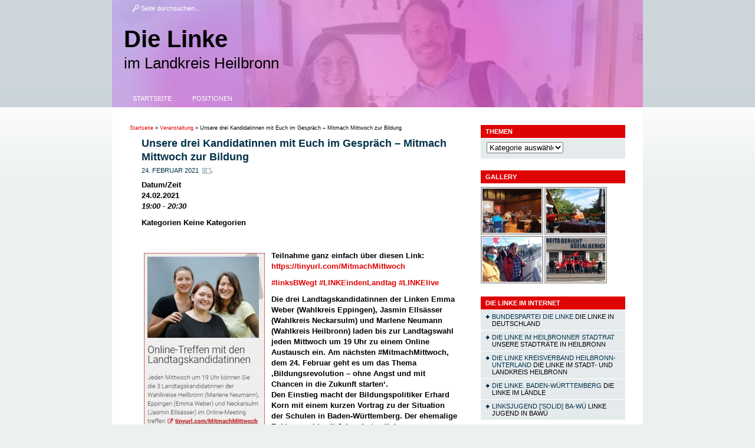

--- FILE ---
content_type: text/html; charset=UTF-8
request_url: https://kreistag.die-linke-heilbronn.de/events/unsere-drei-kandidatinnen-mit-euch-im-gespraech-mitmach-mittwoch-zu-bezahlbarem-mieten-bauen-und-wohnen/
body_size: 13000
content:
<!DOCTYPE html>
<html lang="de">
<head>
<meta charset="UTF-8" />

<link rel="shortcut icon" href="https://kreistag.die-linke-heilbronn.de/wp-content/themes/wp-dielinke-red-1-51/favicon.ico" />

<title>Unsere drei Kandidatinnen mit Euch im Gespräch &#8211; Mitmach Mittwoch zur Bildung &shy; Die Linke</title>


<link rel="profile" href="https://gmpg.org/xfn/11" />

<link rel="stylesheet" href="https://kreistag.die-linke-heilbronn.de/wp-content/themes/wp-dielinke-red-1-51/style.css" type="text/css" media="screen" />


<!--[if lte IE 6]>
<style type="text/css">@import url(https://kreistag.die-linke-heilbronn.de/wp-content/themes/wp-dielinke-red-1-51/ie.css);</style>
<![endif]--> 

<link rel="pingback" href="https://kreistag.die-linke-heilbronn.de/xmlrpc.php" />


<meta name='robots' content='max-image-preview:large' />
<link rel='dns-prefetch' href='//use.fontawesome.com' />
<link rel='dns-prefetch' href='//s.w.org' />
<link rel="alternate" type="application/rss+xml" title="Die Linke &raquo; Feed" href="https://kreistag.die-linke-heilbronn.de/feed/" />
<link rel="alternate" type="application/rss+xml" title="Die Linke &raquo; Kommentar-Feed" href="https://kreistag.die-linke-heilbronn.de/comments/feed/" />
<link rel="alternate" type="application/rss+xml" title="Die Linke &raquo; Unsere drei Kandidatinnen mit Euch im Gespräch &#8211; Mitmach Mittwoch zur Bildung-Kommentar-Feed" href="https://kreistag.die-linke-heilbronn.de/events/unsere-drei-kandidatinnen-mit-euch-im-gespraech-mitmach-mittwoch-zu-bezahlbarem-mieten-bauen-und-wohnen/feed/" />
		<script type="text/javascript">
			window._wpemojiSettings = {"baseUrl":"https:\/\/s.w.org\/images\/core\/emoji\/13.1.0\/72x72\/","ext":".png","svgUrl":"https:\/\/s.w.org\/images\/core\/emoji\/13.1.0\/svg\/","svgExt":".svg","source":{"concatemoji":"https:\/\/kreistag.die-linke-heilbronn.de\/wp-includes\/js\/wp-emoji-release.min.js?ver=5.8.12"}};
			!function(e,a,t){var n,r,o,i=a.createElement("canvas"),p=i.getContext&&i.getContext("2d");function s(e,t){var a=String.fromCharCode;p.clearRect(0,0,i.width,i.height),p.fillText(a.apply(this,e),0,0);e=i.toDataURL();return p.clearRect(0,0,i.width,i.height),p.fillText(a.apply(this,t),0,0),e===i.toDataURL()}function c(e){var t=a.createElement("script");t.src=e,t.defer=t.type="text/javascript",a.getElementsByTagName("head")[0].appendChild(t)}for(o=Array("flag","emoji"),t.supports={everything:!0,everythingExceptFlag:!0},r=0;r<o.length;r++)t.supports[o[r]]=function(e){if(!p||!p.fillText)return!1;switch(p.textBaseline="top",p.font="600 32px Arial",e){case"flag":return s([127987,65039,8205,9895,65039],[127987,65039,8203,9895,65039])?!1:!s([55356,56826,55356,56819],[55356,56826,8203,55356,56819])&&!s([55356,57332,56128,56423,56128,56418,56128,56421,56128,56430,56128,56423,56128,56447],[55356,57332,8203,56128,56423,8203,56128,56418,8203,56128,56421,8203,56128,56430,8203,56128,56423,8203,56128,56447]);case"emoji":return!s([10084,65039,8205,55357,56613],[10084,65039,8203,55357,56613])}return!1}(o[r]),t.supports.everything=t.supports.everything&&t.supports[o[r]],"flag"!==o[r]&&(t.supports.everythingExceptFlag=t.supports.everythingExceptFlag&&t.supports[o[r]]);t.supports.everythingExceptFlag=t.supports.everythingExceptFlag&&!t.supports.flag,t.DOMReady=!1,t.readyCallback=function(){t.DOMReady=!0},t.supports.everything||(n=function(){t.readyCallback()},a.addEventListener?(a.addEventListener("DOMContentLoaded",n,!1),e.addEventListener("load",n,!1)):(e.attachEvent("onload",n),a.attachEvent("onreadystatechange",function(){"complete"===a.readyState&&t.readyCallback()})),(n=t.source||{}).concatemoji?c(n.concatemoji):n.wpemoji&&n.twemoji&&(c(n.twemoji),c(n.wpemoji)))}(window,document,window._wpemojiSettings);
		</script>
		<style type="text/css">
img.wp-smiley,
img.emoji {
	display: inline !important;
	border: none !important;
	box-shadow: none !important;
	height: 1em !important;
	width: 1em !important;
	margin: 0 .07em !important;
	vertical-align: -0.1em !important;
	background: none !important;
	padding: 0 !important;
}
</style>
	<link rel='stylesheet' id='wp-block-library-css'  href='https://kreistag.die-linke-heilbronn.de/wp-includes/css/dist/block-library/style.min.css?ver=5.8.12' type='text/css' media='all' />
<link rel='stylesheet' id='contact-form-7-css'  href='https://kreistag.die-linke-heilbronn.de/wp-content/plugins/contact-form-7/includes/css/styles.css?ver=5.5.6' type='text/css' media='all' />
<link rel='stylesheet' id='events-manager-css'  href='https://kreistag.die-linke-heilbronn.de/wp-content/plugins/events-manager/includes/css/events_manager.css?ver=5.99912' type='text/css' media='all' />
<link rel='stylesheet' id='1720ee019-css'  href='https://kreistag.die-linke-heilbronn.de/files/essential-addons-elementor/734e5f942.min.css?ver=1769035579' type='text/css' media='all' />
<link rel='stylesheet' id='ngg_trigger_buttons-css'  href='https://kreistag.die-linke-heilbronn.de/wp-content/plugins/nextgen-gallery/products/photocrati_nextgen/modules/nextgen_gallery_display/static/trigger_buttons.css?ver=3.26' type='text/css' media='all' />
<link rel='stylesheet' id='shutter-0-css'  href='https://kreistag.die-linke-heilbronn.de/wp-content/plugins/nextgen-gallery/products/photocrati_nextgen/modules/lightbox/static/shutter/shutter.css?ver=3.26' type='text/css' media='all' />
<link rel='stylesheet' id='fontawesome_v4_shim_style-css'  href='https://use.fontawesome.com/releases/v5.3.1/css/v4-shims.css?ver=5.8.12' type='text/css' media='all' />
<link rel='stylesheet' id='fontawesome-css'  href='https://use.fontawesome.com/releases/v5.3.1/css/all.css?ver=5.8.12' type='text/css' media='all' />
<link rel='stylesheet' id='nextgen_basic_thumbnails_style-css'  href='https://kreistag.die-linke-heilbronn.de/wp-content/plugins/nextgen-gallery/products/photocrati_nextgen/modules/nextgen_basic_gallery/static/thumbnails/nextgen_basic_thumbnails.css?ver=3.26' type='text/css' media='all' />
<link rel='stylesheet' id='nextgen_pagination_style-css'  href='https://kreistag.die-linke-heilbronn.de/wp-content/plugins/nextgen-gallery/products/photocrati_nextgen/modules/nextgen_pagination/static/style.css?ver=3.26' type='text/css' media='all' />
<link rel='stylesheet' id='nextgen_widgets_style-css'  href='https://kreistag.die-linke-heilbronn.de/wp-content/plugins/nextgen-gallery/products/photocrati_nextgen/modules/widget/static/widgets.css?ver=3.26' type='text/css' media='all' />
<script type='text/javascript' src='https://kreistag.die-linke-heilbronn.de/wp-includes/js/dist/vendor/regenerator-runtime.min.js?ver=0.13.7' id='regenerator-runtime-js'></script>
<script type='text/javascript' src='https://kreistag.die-linke-heilbronn.de/wp-includes/js/dist/vendor/wp-polyfill.min.js?ver=3.15.0' id='wp-polyfill-js'></script>
<script type='text/javascript' src='https://kreistag.die-linke-heilbronn.de/wp-includes/js/jquery/jquery.min.js?ver=3.6.0' id='jquery-core-js'></script>
<script type='text/javascript' src='https://kreistag.die-linke-heilbronn.de/wp-includes/js/jquery/jquery-migrate.min.js?ver=3.3.2' id='jquery-migrate-js'></script>
<script type='text/javascript' src='https://kreistag.die-linke-heilbronn.de/wp-includes/js/jquery/ui/core.min.js?ver=1.12.1' id='jquery-ui-core-js'></script>
<script type='text/javascript' src='https://kreistag.die-linke-heilbronn.de/wp-includes/js/jquery/ui/mouse.min.js?ver=1.12.1' id='jquery-ui-mouse-js'></script>
<script type='text/javascript' src='https://kreistag.die-linke-heilbronn.de/wp-includes/js/jquery/ui/sortable.min.js?ver=1.12.1' id='jquery-ui-sortable-js'></script>
<script type='text/javascript' src='https://kreistag.die-linke-heilbronn.de/wp-includes/js/jquery/ui/datepicker.min.js?ver=1.12.1' id='jquery-ui-datepicker-js'></script>
<script type='text/javascript' id='jquery-ui-datepicker-js-after'>
jQuery(document).ready(function(jQuery){jQuery.datepicker.setDefaults({"closeText":"Schlie\u00dfen","currentText":"Heute","monthNames":["Januar","Februar","M\u00e4rz","April","Mai","Juni","Juli","August","September","Oktober","November","Dezember"],"monthNamesShort":["Jan.","Feb.","M\u00e4rz","Apr.","Mai","Juni","Juli","Aug.","Sep.","Okt.","Nov.","Dez."],"nextText":"Weiter","prevText":"Zur\u00fcck","dayNames":["Sonntag","Montag","Dienstag","Mittwoch","Donnerstag","Freitag","Samstag"],"dayNamesShort":["So.","Mo.","Di.","Mi.","Do.","Fr.","Sa."],"dayNamesMin":["S","M","D","M","D","F","S"],"dateFormat":"d. MM yy","firstDay":1,"isRTL":false});});
</script>
<script type='text/javascript' src='https://kreistag.die-linke-heilbronn.de/wp-includes/js/jquery/ui/menu.min.js?ver=1.12.1' id='jquery-ui-menu-js'></script>
<script type='text/javascript' src='https://kreistag.die-linke-heilbronn.de/wp-includes/js/dist/dom-ready.min.js?ver=71883072590656bf22c74c7b887df3dd' id='wp-dom-ready-js'></script>
<script type='text/javascript' src='https://kreistag.die-linke-heilbronn.de/wp-includes/js/dist/hooks.min.js?ver=a7edae857aab69d69fa10d5aef23a5de' id='wp-hooks-js'></script>
<script type='text/javascript' src='https://kreistag.die-linke-heilbronn.de/wp-includes/js/dist/i18n.min.js?ver=5f1269854226b4dd90450db411a12b79' id='wp-i18n-js'></script>
<script type='text/javascript' id='wp-i18n-js-after'>
wp.i18n.setLocaleData( { 'text direction\u0004ltr': [ 'ltr' ] } );
</script>
<script type='text/javascript' id='wp-a11y-js-translations'>
( function( domain, translations ) {
	var localeData = translations.locale_data[ domain ] || translations.locale_data.messages;
	localeData[""].domain = domain;
	wp.i18n.setLocaleData( localeData, domain );
} )( "default", {"translation-revision-date":"2026-01-20 17:39:02+0000","generator":"GlotPress\/4.0.3","domain":"messages","locale_data":{"messages":{"":{"domain":"messages","plural-forms":"nplurals=2; plural=n != 1;","lang":"de"},"Notifications":["Benachrichtigungen"]}},"comment":{"reference":"wp-includes\/js\/dist\/a11y.js"}} );
</script>
<script type='text/javascript' src='https://kreistag.die-linke-heilbronn.de/wp-includes/js/dist/a11y.min.js?ver=0ac8327cc1c40dcfdf29716affd7ac63' id='wp-a11y-js'></script>
<script type='text/javascript' id='jquery-ui-autocomplete-js-extra'>
/* <![CDATA[ */
var uiAutocompleteL10n = {"noResults":"Es wurden keine Ergebnisse gefunden.","oneResult":"1 Ergebnis gefunden. Benutze die Pfeiltasten zum Navigieren.","manyResults":"%d Ergebnisse gefunden. Benutze die Pfeiltasten zum Navigieren.","itemSelected":"Der Eintrag wurde ausgew\u00e4hlt."};
/* ]]> */
</script>
<script type='text/javascript' src='https://kreistag.die-linke-heilbronn.de/wp-includes/js/jquery/ui/autocomplete.min.js?ver=1.12.1' id='jquery-ui-autocomplete-js'></script>
<script type='text/javascript' src='https://kreistag.die-linke-heilbronn.de/wp-includes/js/jquery/ui/resizable.min.js?ver=1.12.1' id='jquery-ui-resizable-js'></script>
<script type='text/javascript' src='https://kreistag.die-linke-heilbronn.de/wp-includes/js/jquery/ui/draggable.min.js?ver=1.12.1' id='jquery-ui-draggable-js'></script>
<script type='text/javascript' src='https://kreistag.die-linke-heilbronn.de/wp-includes/js/jquery/ui/controlgroup.min.js?ver=1.12.1' id='jquery-ui-controlgroup-js'></script>
<script type='text/javascript' src='https://kreistag.die-linke-heilbronn.de/wp-includes/js/jquery/ui/checkboxradio.min.js?ver=1.12.1' id='jquery-ui-checkboxradio-js'></script>
<script type='text/javascript' src='https://kreistag.die-linke-heilbronn.de/wp-includes/js/jquery/ui/button.min.js?ver=1.12.1' id='jquery-ui-button-js'></script>
<script type='text/javascript' src='https://kreistag.die-linke-heilbronn.de/wp-includes/js/jquery/ui/dialog.min.js?ver=1.12.1' id='jquery-ui-dialog-js'></script>
<script type='text/javascript' id='events-manager-js-extra'>
/* <![CDATA[ */
var EM = {"ajaxurl":"https:\/\/kreistag.die-linke-heilbronn.de\/wp-admin\/admin-ajax.php","locationajaxurl":"https:\/\/kreistag.die-linke-heilbronn.de\/wp-admin\/admin-ajax.php?action=locations_search","firstDay":"1","locale":"de","dateFormat":"dd.mm.yy","ui_css":"https:\/\/kreistag.die-linke-heilbronn.de\/wp-content\/plugins\/events-manager\/includes\/css\/jquery-ui.min.css","show24hours":"1","is_ssl":"1","txt_search":"Suche","txt_searching":"Suche...","txt_loading":"Wird geladen..."};
/* ]]> */
</script>
<script type='text/javascript' src='https://kreistag.die-linke-heilbronn.de/wp-content/plugins/events-manager/includes/js/events-manager.js?ver=5.99912' id='events-manager-js'></script>
<script type='text/javascript' id='photocrati_ajax-js-extra'>
/* <![CDATA[ */
var photocrati_ajax = {"url":"https:\/\/kreistag.die-linke-heilbronn.de\/index.php?photocrati_ajax=1","wp_home_url":"https:\/\/kreistag.die-linke-heilbronn.de","wp_site_url":"https:\/\/kreistag.die-linke-heilbronn.de","wp_root_url":"https:\/\/kreistag.die-linke-heilbronn.de","wp_plugins_url":"https:\/\/kreistag.die-linke-heilbronn.de\/wp-content\/plugins","wp_content_url":"https:\/\/kreistag.die-linke-heilbronn.de\/wp-content","wp_includes_url":"https:\/\/kreistag.die-linke-heilbronn.de\/wp-includes\/","ngg_param_slug":"nggallery"};
/* ]]> */
</script>
<script type='text/javascript' src='https://kreistag.die-linke-heilbronn.de/wp-content/plugins/nextgen-gallery/products/photocrati_nextgen/modules/ajax/static/ajax.min.js?ver=3.26' id='photocrati_ajax-js'></script>
<script type='text/javascript' src='https://kreistag.die-linke-heilbronn.de/wp-content/plugins/nextgen-gallery/products/photocrati_nextgen/modules/nextgen_basic_gallery/static/thumbnails/nextgen_basic_thumbnails.js?ver=3.26' id='photocrati-nextgen_basic_thumbnails-js'></script>
<script type='text/javascript' src='https://use.fontawesome.com/releases/v5.3.1/js/v4-shims.js?ver=5.3.1' id='fontawesome_v4_shim-js'></script>
<script type='text/javascript' defer integrity="sha384-kW+oWsYx3YpxvjtZjFXqazFpA7UP/MbiY4jvs+RWZo2+N94PFZ36T6TFkc9O3qoB" crossorigin="anonymous" data-auto-replace-svg="false" data-keep-original-source="false" data-search-pseudo-elements src='https://use.fontawesome.com/releases/v5.3.1/js/all.js?ver=5.3.1' id='fontawesome-js'></script>
<link rel="https://api.w.org/" href="https://kreistag.die-linke-heilbronn.de/wp-json/" /><link rel="EditURI" type="application/rsd+xml" title="RSD" href="https://kreistag.die-linke-heilbronn.de/xmlrpc.php?rsd" />
<link rel="wlwmanifest" type="application/wlwmanifest+xml" href="https://kreistag.die-linke-heilbronn.de/wp-includes/wlwmanifest.xml" /> 
<meta name="generator" content="WordPress 5.8.12" />
<link rel="canonical" href="https://kreistag.die-linke-heilbronn.de/events/unsere-drei-kandidatinnen-mit-euch-im-gespraech-mitmach-mittwoch-zu-bezahlbarem-mieten-bauen-und-wohnen/" />
<link rel='shortlink' href='https://kreistag.die-linke-heilbronn.de/?p=8573' />
<link rel="alternate" type="application/json+oembed" href="https://kreistag.die-linke-heilbronn.de/wp-json/oembed/1.0/embed?url=https%3A%2F%2Fkreistag.die-linke-heilbronn.de%2Fevents%2Funsere-drei-kandidatinnen-mit-euch-im-gespraech-mitmach-mittwoch-zu-bezahlbarem-mieten-bauen-und-wohnen%2F" />
<link rel="alternate" type="text/xml+oembed" href="https://kreistag.die-linke-heilbronn.de/wp-json/oembed/1.0/embed?url=https%3A%2F%2Fkreistag.die-linke-heilbronn.de%2Fevents%2Funsere-drei-kandidatinnen-mit-euch-im-gespraech-mitmach-mittwoch-zu-bezahlbarem-mieten-bauen-und-wohnen%2F&#038;format=xml" />
<script src='https://linke-bw.de/?dm=c259ba3e40a97bda0fa35d9139fa5255&amp;action=load&amp;blogid=4&amp;siteid=1&amp;t=1784592394&amp;back=https%3A%2F%2Fkreistag.die-linke-heilbronn.de%2Fevents%2Funsere-drei-kandidatinnen-mit-euch-im-gespraech-mitmach-mittwoch-zu-bezahlbarem-mieten-bauen-und-wohnen%2F' type='text/javascript'></script><script type="text/javascript" src="https://kreistag.die-linke-heilbronn.de/wp-content/plugins/si-captcha-for-wordpress/captcha/si_captcha.js?ver=1769035579"></script>
<!-- begin SI CAPTCHA Anti-Spam - login/register form style -->
<style type="text/css">
.si_captcha_small { width:175px; height:45px; padding-top:10px; padding-bottom:10px; }
.si_captcha_large { width:250px; height:60px; padding-top:10px; padding-bottom:10px; }
img#si_image_com { border-style:none; margin:0; padding-right:5px; float:left; }
img#si_image_reg { border-style:none; margin:0; padding-right:5px; float:left; }
img#si_image_log { border-style:none; margin:0; padding-right:5px; float:left; }
img#si_image_side_login { border-style:none; margin:0; padding-right:5px; float:left; }
img#si_image_checkout { border-style:none; margin:0; padding-right:5px; float:left; }
img#si_image_jetpack { border-style:none; margin:0; padding-right:5px; float:left; }
img#si_image_bbpress_topic { border-style:none; margin:0; padding-right:5px; float:left; }
.si_captcha_refresh { border-style:none; margin:0; vertical-align:bottom; }
div#si_captcha_input { display:block; padding-top:15px; padding-bottom:5px; }
label#si_captcha_code_label { margin:0; }
input#si_captcha_code_input { width:65px; }
p#si_captcha_code_p { clear: left; padding-top:10px; }
.si-captcha-jetpack-error { color:#DC3232; }
</style>
<!-- end SI CAPTCHA Anti-Spam - login/register form style -->
<link rel="icon" href="https://kreistag.die-linke-heilbronn.de/files/2021/02/cropped-favicon-32x32.png" sizes="32x32" />
<link rel="icon" href="https://kreistag.die-linke-heilbronn.de/files/2021/02/cropped-favicon-192x192.png" sizes="192x192" />
<link rel="apple-touch-icon" href="https://kreistag.die-linke-heilbronn.de/files/2021/02/cropped-favicon-180x180.png" />
<meta name="msapplication-TileImage" content="https://kreistag.die-linke-heilbronn.de/files/2021/02/cropped-favicon-270x270.png" />
</head>

<body data-rsssl=1>
<div id="page">

<div id="header" style="background: #df0404 url(https://kreistag.die-linke-heilbronn.de/files/2024/09/cropped-Header2.jpg) top left no-repeat;">
    <div class="searchformHeader">
		
<form method="get" id="searchform" action="https://kreistag.die-linke-heilbronn.de/">
	<div>
		<input type="text" value="Seite durchsuchen..." name="s" id="s" onblur="this.value='Seite durchsuchen...'" onfocus="this.value='';this.onclick=null;" />
		<input type="submit" id="searchsubmit" value="Suchen" />
	</div>
</form>
    </div>
    
    <div id="headerimg">
		        	<h1 style="font-size: 40px;"><a style="color: #000000;" href="https://kreistag.die-linke-heilbronn.de/">Die Linke</a></h1>
			<div class="description" style="color: #000000; font-size: 26px;">im Landkreis Heilbronn</div>
        	</div>
	
    <div class="page-nav">
		<ul id="menu-hauptmenue" class="menu"><li id="menu-item-1647" class="menu-item menu-item-type-custom menu-item-object-custom menu-item-home menu-item-1647"><a href="https://kreistag.die-linke-heilbronn.de/">Startseite</a></li>
<li id="menu-item-1642" class="menu-item menu-item-type-post_type menu-item-object-page menu-item-1642"><a href="https://kreistag.die-linke-heilbronn.de/positionen/">Positionen</a></li>
</ul>	</div>
</div>
<div id="content" class="widecolumn">
	
    <div id="breadcrumb">
		<a href="https://kreistag.die-linke-heilbronn.de">Startseite</a> &raquo; <a href="https://kreistag.die-linke-heilbronn.de/events/">Veranstaltung</a> &raquo; <span class="current">Unsere drei Kandidatinnen mit Euch im Gespräch &#8211; Mitmach Mittwoch zur Bildung</span>    	<span>&nbsp;</span>
	</div>

		
    <div class="post-8573 event type-event status-publish hentry" id="post-8573">
        
        <h2>Unsere drei Kandidatinnen mit Euch im Gespräch &#8211; Mitmach Mittwoch zur Bildung</h2>
		<div class="date">
		
			24. Februar 2021&nbsp;
    		<span class="category">
				    		</span>
			<!-- <br /><small>Geschrieben von Johannes Müllerschön</small> --> 
		        </div>
        
		<div class="entry">
  			<div style="float:right; margin:0px 0px 15px 15px;"></div>
<p>
	<strong>Datum/Zeit</strong><br/>
	24.02.2021<br /><i>19:00 - 20:30</i>
</p>

<p>
	<strong>Kategorien</strong>
	Keine  Kategorien
</p>
<br style="clear:both" />
<p><span class="d2edcug0 hpfvmrgz qv66sw1b c1et5uql rrkovp55 a8c37x1j keod5gw0 nxhoafnm aigsh9s9 d3f4x2em fe6kdd0r mau55g9w c8b282yb iv3no6db jq4qci2q a3bd9o3v knj5qynh oo9gr5id" dir="auto"><a href="https://kreistag.die-linke-heilbronn.de/files/2021/01/MMalledrei.jpg"><img loading="lazy" class="alignleft size-medium wp-image-8565" src="https://kreistag.die-linke-heilbronn.de/files/2021/01/MMalledrei-205x300.jpg" alt="" width="205" height="300" srcset="https://kreistag.die-linke-heilbronn.de/files/2021/01/MMalledrei-205x300.jpg 205w, https://kreistag.die-linke-heilbronn.de/files/2021/01/MMalledrei.jpg 346w" sizes="(max-width: 205px) 100vw, 205px" /></a></span></p>
<p>Teilnahme ganz einfach über diesen Link: <a class="oajrlxb2 g5ia77u1 qu0x051f esr5mh6w e9989ue4 r7d6kgcz rq0escxv nhd2j8a9 nc684nl6 p7hjln8o kvgmc6g5 cxmmr5t8 oygrvhab hcukyx3x jb3vyjys rz4wbd8a qt6c0cv9 a8nywdso i1ao9s8h esuyzwwr f1sip0of lzcic4wl py34i1dx gpro0wi8" role="link" href="https://l.facebook.com/l.php?u=https%3A%2F%2Ftinyurl.com%2FMitmachMittwoch%3Ffbclid%3DIwAR3Thlo1xgRX8r-NSAYsBUDyyxR24FOibszs6M4_l1OYhTVH-je3uVD8ijY&amp;h=AT3MAKXp44Bn_Z4q9ZrPMAavT3cJO41Xy8-sCKa7pc-ojU4ltP8LRv_2fTF9re2p8g8n5831zQ3s5jblXVeJ_69deqVDPgvKT6fgWkKe6F9YadkETUWfku-AE27DZGBk6u11pSnzYD62XEtB02Wl&amp;__tn__=-UK*F&amp;c[0]=AT2lzCSD14kr9OqV9tt7zD9EpRQLsa3uqtH_YU-LAw79yxXif3R947778mqq60_-16IDlgBtrY-_nLzdfwA9Ai4dghv7t8R_jdHEU5D12RXaiB4HCsqn0tsMV_XHW49CC5D97FG2kY9IT1QpqUmEa2KSnP3WiDQVHRJj9EMj2Khl4FMmZR9MXcgvovv9ZL8Gxoh5gb4" target="_blank" rel="nofollow noopener noreferrer">https://tinyurl.com/MitmachMittwoch</a></p>
<p><a class="oajrlxb2 g5ia77u1 qu0x051f esr5mh6w e9989ue4 r7d6kgcz rq0escxv nhd2j8a9 nc684nl6 p7hjln8o kvgmc6g5 cxmmr5t8 oygrvhab hcukyx3x jb3vyjys rz4wbd8a qt6c0cv9 a8nywdso i1ao9s8h esuyzwwr f1sip0of lzcic4wl oo9gr5id gpro0wi8 lrazzd5p" role="link" href="https://www.facebook.com/hashtag/linksbwegt?__eep__=6&amp;__cft__[0]=AZUpIAAQAxE7-og8VKjk1MJKg0pTEnwF8Y-n9Rb1dLaTdx9Q_6j0zuNRqpuqh4wmzPLNlhnTeqYIKBrCPHTNENLGbVa2KD74u6GDgPhH1i3qipkMhzuzadyrHRXRv31fMFs99s-rND_ss_qDn3FG1oQ3QitO7EfLwbA5umdfNrVF2Q&amp;__tn__=*NK*F">#linksBWegt</a> <a class="oajrlxb2 g5ia77u1 qu0x051f esr5mh6w e9989ue4 r7d6kgcz rq0escxv nhd2j8a9 nc684nl6 p7hjln8o kvgmc6g5 cxmmr5t8 oygrvhab hcukyx3x jb3vyjys rz4wbd8a qt6c0cv9 a8nywdso i1ao9s8h esuyzwwr f1sip0of lzcic4wl oo9gr5id gpro0wi8 lrazzd5p" role="link" href="https://www.facebook.com/hashtag/linkeindenlandtag?__eep__=6&amp;__cft__[0]=AZUpIAAQAxE7-og8VKjk1MJKg0pTEnwF8Y-n9Rb1dLaTdx9Q_6j0zuNRqpuqh4wmzPLNlhnTeqYIKBrCPHTNENLGbVa2KD74u6GDgPhH1i3qipkMhzuzadyrHRXRv31fMFs99s-rND_ss_qDn3FG1oQ3QitO7EfLwbA5umdfNrVF2Q&amp;__tn__=*NK*F">#LINKEindenLandtag</a> <a class="oajrlxb2 g5ia77u1 qu0x051f esr5mh6w e9989ue4 r7d6kgcz rq0escxv nhd2j8a9 nc684nl6 p7hjln8o kvgmc6g5 cxmmr5t8 oygrvhab hcukyx3x jb3vyjys rz4wbd8a qt6c0cv9 a8nywdso i1ao9s8h esuyzwwr f1sip0of lzcic4wl oo9gr5id gpro0wi8 lrazzd5p" role="link" href="https://www.facebook.com/hashtag/linkelive?__eep__=6&amp;__cft__[0]=AZUpIAAQAxE7-og8VKjk1MJKg0pTEnwF8Y-n9Rb1dLaTdx9Q_6j0zuNRqpuqh4wmzPLNlhnTeqYIKBrCPHTNENLGbVa2KD74u6GDgPhH1i3qipkMhzuzadyrHRXRv31fMFs99s-rND_ss_qDn3FG1oQ3QitO7EfLwbA5umdfNrVF2Q&amp;__tn__=*NK*F">#LINKElive</a></p>
<div class="" dir="auto">
<div id="jsc_c_by" class="ecm0bbzt hv4rvrfc ihqw7lf3 dati1w0a" data-ad-comet-preview="message" data-ad-preview="message">
<div class="j83agx80 cbu4d94t ew0dbk1b irj2b8pg">
<div class="qzhwtbm6 knvmm38d">
<div class="kvgmc6g5 cxmmr5t8 oygrvhab hcukyx3x c1et5uql ii04i59q">
<div dir="auto">Die drei Landtagskandidatinnen der Linken Emma Weber (Wahlkreis Eppingen), Jasmin Ellsässer (Wahlkreis Neckarsulm) und Marlene Neumann (Wahlkreis Heilbronn) laden bis zur Landtagswahl jeden Mittwoch um 19 Uhr zu einem Online Austausch ein. Am nächsten #MitmachMittwoch, dem 24. Februar geht es um das Thema ‚Bildungsrevolution – ohne Angst und mit Chancen in die Zukunft starten‘.</div>
</div>
<div class="o9v6fnle cxmmr5t8 oygrvhab hcukyx3x c1et5uql ii04i59q">
<div dir="auto">Den Einstieg macht der Bildungspolitiker Erhard Korn mit einem kurzen Vortrag zu der Situation der Schulen in Baden-Württemberg. Der ehemalige Rektor macht seit Jahrzehnten linke Bildungspolitik in der Gewerkschaft, in der Partei die Linke und als Vorsitzender der Rosa-Luxemburg-Stiftung in Baden-Württemberg. Danach geht es um einen Austausch mit den Teilnehmenden, deren Erfahrungen und die Wege zu einer Bildungspolitik mit Chancen für alle Kinder.</div>
</div>
<div class="o9v6fnle cxmmr5t8 oygrvhab hcukyx3x c1et5uql ii04i59q">
<div dir="auto">Alle Interessierten sind herzlich zum Austausch eingeladen. Die Teilnahme ist ganz einfach über diesen Link möglich: <a class="oajrlxb2 g5ia77u1 qu0x051f esr5mh6w e9989ue4 r7d6kgcz rq0escxv nhd2j8a9 nc684nl6 p7hjln8o kvgmc6g5 cxmmr5t8 oygrvhab hcukyx3x jb3vyjys rz4wbd8a qt6c0cv9 a8nywdso i1ao9s8h esuyzwwr f1sip0of lzcic4wl py34i1dx gpro0wi8" role="link" href="https://l.facebook.com/l.php?u=https%3A%2F%2Ftinyurl.com%2FMitmachMittwoch%3Ffbclid%3DIwAR0Tu5QQG4f7XTanW_A0mbGoIGUkS-Wkle1-NDZsBTVfOfHwO8660_BxvRY&amp;h=AT0K7b565GP-3sCLx11bSvHgqM1vKD4Lm8P8J5yIAJEm5kzdBDAd_U-KO7bLVxgsSRN0HSgXsdeSu-cq0TuG3NWNv_SYnc87uIZB0yZLTvlfYNrE-AcQVHzqi8L9JC51ydqAdAV1BFZxGc7RC88v&amp;__tn__=-UK-R&amp;c[0]=AT0TjVXINaQd9rIRDRzTTKWnpewwkRxw4ENE9iu_X0aG2YthncXfq7g1k3dXYCl3MR97hUcB9QoSeJWUE0ckKeRRLZbtrm2jWsOtK9ZOeDWi8pLeVTxcaZLInxwOU9frJ46r2q5gHyAGwObv7DSvfhhq3QY1BubrFAnulC7G4i0BVN0" target="_blank" rel="nofollow noopener noreferrer">tinyurl.com/MitmachMittwoch</a></div>
</div>
<div class="o9v6fnle cxmmr5t8 oygrvhab hcukyx3x c1et5uql ii04i59q">
<div dir="auto"><a class="oajrlxb2 g5ia77u1 qu0x051f esr5mh6w e9989ue4 r7d6kgcz rq0escxv nhd2j8a9 nc684nl6 p7hjln8o kvgmc6g5 cxmmr5t8 oygrvhab hcukyx3x jb3vyjys rz4wbd8a qt6c0cv9 a8nywdso i1ao9s8h esuyzwwr f1sip0of lzcic4wl q66pz984 gpro0wi8 b1v8xokw" role="link" href="https://www.facebook.com/hashtag/bildungsgerechtigkeit?__eep__=6&amp;__cft__[0]=AZUguiqJkw1ugvjWdebysS4DjHPPJ1-FueACLsDGtrIRIZpAwKgU5I-KscwHT7LAmpAzb6wWjSwxJpJHJT6mIHAuoHl1n96qIwvOBwdEl9gKdom0svUQmMRznUGOo7iHMY2Yp5bfm2bOb-v5FfXrrr8A&amp;__tn__=*NK-R">#Bildungsgerechtigkeit</a> <a class="oajrlxb2 g5ia77u1 qu0x051f esr5mh6w e9989ue4 r7d6kgcz rq0escxv nhd2j8a9 nc684nl6 p7hjln8o kvgmc6g5 cxmmr5t8 oygrvhab hcukyx3x jb3vyjys rz4wbd8a qt6c0cv9 a8nywdso i1ao9s8h esuyzwwr f1sip0of lzcic4wl q66pz984 gpro0wi8 b1v8xokw" role="link" href="https://www.facebook.com/hashtag/linkeindenlantag?__eep__=6&amp;__cft__[0]=AZUguiqJkw1ugvjWdebysS4DjHPPJ1-FueACLsDGtrIRIZpAwKgU5I-KscwHT7LAmpAzb6wWjSwxJpJHJT6mIHAuoHl1n96qIwvOBwdEl9gKdom0svUQmMRznUGOo7iHMY2Yp5bfm2bOb-v5FfXrrr8A&amp;__tn__=*NK-R">#linkeindenlantag</a> <a class="oajrlxb2 g5ia77u1 qu0x051f esr5mh6w e9989ue4 r7d6kgcz rq0escxv nhd2j8a9 nc684nl6 p7hjln8o kvgmc6g5 cxmmr5t8 oygrvhab hcukyx3x jb3vyjys rz4wbd8a qt6c0cv9 a8nywdso i1ao9s8h esuyzwwr f1sip0of lzcic4wl q66pz984 gpro0wi8 b1v8xokw" role="link" href="https://www.facebook.com/hashtag/mitmachmittwoch?__eep__=6&amp;__cft__[0]=AZUguiqJkw1ugvjWdebysS4DjHPPJ1-FueACLsDGtrIRIZpAwKgU5I-KscwHT7LAmpAzb6wWjSwxJpJHJT6mIHAuoHl1n96qIwvOBwdEl9gKdom0svUQmMRznUGOo7iHMY2Yp5bfm2bOb-v5FfXrrr8A&amp;__tn__=*NK-R">#mitmachmittwoch</a> <a class="oajrlxb2 g5ia77u1 qu0x051f esr5mh6w e9989ue4 r7d6kgcz rq0escxv nhd2j8a9 nc684nl6 p7hjln8o kvgmc6g5 cxmmr5t8 oygrvhab hcukyx3x jb3vyjys rz4wbd8a qt6c0cv9 a8nywdso i1ao9s8h esuyzwwr f1sip0of lzcic4wl q66pz984 gpro0wi8 b1v8xokw" role="link" href="https://www.facebook.com/hashtag/linksbwegt?__eep__=6&amp;__cft__[0]=AZUguiqJkw1ugvjWdebysS4DjHPPJ1-FueACLsDGtrIRIZpAwKgU5I-KscwHT7LAmpAzb6wWjSwxJpJHJT6mIHAuoHl1n96qIwvOBwdEl9gKdom0svUQmMRznUGOo7iHMY2Yp5bfm2bOb-v5FfXrrr8A&amp;__tn__=*NK-R">#linksBWegt</a> <a class="oajrlxb2 g5ia77u1 qu0x051f esr5mh6w e9989ue4 r7d6kgcz rq0escxv nhd2j8a9 nc684nl6 p7hjln8o kvgmc6g5 cxmmr5t8 oygrvhab hcukyx3x jb3vyjys rz4wbd8a qt6c0cv9 a8nywdso i1ao9s8h esuyzwwr f1sip0of lzcic4wl q66pz984 gpro0wi8 b1v8xokw" role="link" href="https://www.facebook.com/hashtag/ltwbw?__eep__=6&amp;__cft__[0]=AZUguiqJkw1ugvjWdebysS4DjHPPJ1-FueACLsDGtrIRIZpAwKgU5I-KscwHT7LAmpAzb6wWjSwxJpJHJT6mIHAuoHl1n96qIwvOBwdEl9gKdom0svUQmMRznUGOo7iHMY2Yp5bfm2bOb-v5FfXrrr8A&amp;__tn__=*NK-R">#ltwbw</a></div>
</div>
</div>
</div>
</div>
</div>
<p>&nbsp;</p>

		</div>
        
        <p class="clear"></p> 
 		<br />
		<div class="postmetadata">
			        	<div class="socialize-box">
        		<a href="http://twitter.com/home?status=Unsere+drei+Kandidatinnen+mit+Euch+im+Gespr%C3%A4ch+%26%238211%3B+Mitmach+Mittwoch+zur+Bildung+
					https://kreistag.die-linke-heilbronn.de/?p=8573               	" target="_blank" rel="nofollow"><img src="https://kreistag.die-linke-heilbronn.de/wp-content/themes/wp-dielinke-red-1-51/images/twitter-icon.png" title="Tweeten" alt="Tweeten" /></a>
            	<a href="http://www.facebook.com/share.php?v=4&src=bm&u=https://kreistag.die-linke-heilbronn.de/events/unsere-drei-kandidatinnen-mit-euch-im-gespraech-mitmach-mittwoch-zu-bezahlbarem-mieten-bauen-und-wohnen/&t=Unsere drei Kandidatinnen mit Euch im Gespräch &#8211; Mitmach Mittwoch zur Bildung" target="_blank" rel="nofollow"><img src="https://kreistag.die-linke-heilbronn.de/wp-content/themes/wp-dielinke-red-1-51/images/facebook-icon.png" title="Auf Facebook teilen" alt="Auf Facebook teilen" /></a>
                			<!--<a href=""><img src="https://kreistag.die-linke-heilbronn.de/wp-content/themes/wp-dielinke-red-1-51/images/rss-icon.png" title="Alle Kommentare per RSS verfolgen" alt="Alle Artikel-Kommentare per RSS verfolgen" /></a>-->
                    	</div>
        			
			
			
							<p><span class="postShortlink">Kurzlink:
					<input type='text' value='https://kreistag.die-linke-heilbronn.de/?p=8573' onclick='this.focus(); this.select();' />
				</span></p>
			           
            
			            
                        
            		</div>

	</div>
	
	
		<div id="respond" class="comment-respond">
		<h3 id="reply-title" class="comment-reply-title">Hinterlasse einen Kommentar <small><a rel="nofollow" id="cancel-comment-reply-link" href="/events/unsere-drei-kandidatinnen-mit-euch-im-gespraech-mitmach-mittwoch-zu-bezahlbarem-mieten-bauen-und-wohnen/#respond" style="display:none;">Antwort abbrechen</a></small></h3><form action="https://kreistag.die-linke-heilbronn.de/wp-comments-post.php" method="post" id="commentform" class="comment-form"><p class="comment-notes"><span id="email-notes">Deine E-Mail-Adresse wird nicht veröffentlicht.</span> Erforderliche Felder sind mit <span class="required">*</span> markiert</p><p class="comment-form-comment"><label for="comment">Kommentar</label> <textarea id="comment" name="comment" cols="45" rows="8" maxlength="65525" required="required"></textarea></p><p class="comment-form-author"><label for="author">Name <span class="required">*</span></label> <input id="author" name="author" type="text" value="" size="30" maxlength="245" required='required' /></p>
<p class="comment-form-email"><label for="email">E-Mail-Adresse <span class="required">*</span></label> <input id="email" name="email" type="text" value="" size="30" maxlength="100" aria-describedby="email-notes" required='required' /></p>
<p class="comment-form-url"><label for="url">Website</label> <input id="url" name="url" type="text" value="" size="30" maxlength="200" /></p>


<div class="si_captcha_small"><img id="si_image_com" src="https://kreistag.die-linke-heilbronn.de/wp-content/plugins/si-captcha-for-wordpress/captcha/securimage_show.php?si_sm_captcha=1&amp;si_form_id=com&amp;prefix=pCN4SyKrpPKdklhz" width="132" height="45" alt="CAPTCHA" title="CAPTCHA" />
    <input id="si_code_com" name="si_code_com" type="hidden"  value="pCN4SyKrpPKdklhz" />
    <div id="si_refresh_com">
<a href="#" rel="nofollow" title="Refresh" onclick="si_captcha_refresh('si_image_com','com','/wp-content/plugins/si-captcha-for-wordpress/captcha','https://kreistag.die-linke-heilbronn.de/wp-content/plugins/si-captcha-for-wordpress/captcha/securimage_show.php?si_sm_captcha=1&amp;si_form_id=com&amp;prefix='); return false;">
      <img class="si_captcha_refresh" src="https://kreistag.die-linke-heilbronn.de/wp-content/plugins/si-captcha-for-wordpress/captcha/images/refresh.png" width="22" height="20" alt="Refresh" onclick="this.blur();" /></a>
  </div>
  </div>

<p id="si_captcha_code_p">
<input id="si_captcha_code" name="si_captcha_code" type="text" />
<label for="si_captcha_code" >CAPTCHA Code</label><span class="required"> *</span>
</p>

<p class="form-submit"><input name="submit" type="submit" id="submit" class="submit" value="Kommentar abschicken" /> <input type='hidden' name='comment_post_ID' value='8573' id='comment_post_ID' />
<input type='hidden' name='comment_parent' id='comment_parent' value='0' />
</p></form>	</div><!-- #respond -->
		</div>

<div id="sidebar">
	<ul>

        
    	<li id="categories-2" class="widget_categories"><h2 class="widgettitle">Themen</h2><form action="https://kreistag.die-linke-heilbronn.de" method="get"><label class="screen-reader-text" for="cat">Themen</label><select  name='cat' id='cat' class='postform' >
	<option value='-1'>Kategorie auswählen</option>
	<option class="level-0" value="24">(Alternative) Energien&nbsp;&nbsp;(62)</option>
	<option class="level-0" value="3">(Nah-) Verkehr&nbsp;&nbsp;(202)</option>
	<option class="level-0" value="1">Allgemein&nbsp;&nbsp;(559)</option>
	<option class="level-0" value="5">Bürgermeisterwahlen&nbsp;&nbsp;(25)</option>
	<option class="level-0" value="31">Demokratie&nbsp;&nbsp;(169)</option>
	<option class="level-0" value="6">DIE LINKE im Heilbronner Kreistag&nbsp;&nbsp;(390)</option>
	<option class="level-0" value="45">DIE LINKE im nördlichen Landkreis&nbsp;&nbsp;(51)</option>
	<option class="level-0" value="43">DIE LINKE im Weinsberger Stadtrat und im Weinsberger Tal&nbsp;&nbsp;(51)</option>
	<option class="level-0" value="44">DIE LINKE im Zabergäu&nbsp;&nbsp;(18)</option>
	<option class="level-0" value="33">Gewerkschaft&nbsp;&nbsp;(69)</option>
	<option class="level-0" value="17">GKN&nbsp;&nbsp;(17)</option>
	<option class="level-0" value="50">Kindergarten&nbsp;&nbsp;(6)</option>
	<option class="level-0" value="37">Ländlicher Raum&nbsp;&nbsp;(121)</option>
	<option class="level-0" value="34">Landtagswahl 2016&nbsp;&nbsp;(48)</option>
	<option class="level-0" value="46">Landtagswahl2021&nbsp;&nbsp;(32)</option>
	<option class="level-0" value="7">Offenau&nbsp;&nbsp;(56)</option>
	<option class="level-0" value="8">Presse&nbsp;&nbsp;(62)</option>
	<option class="level-0" value="49">Schule&nbsp;&nbsp;(8)</option>
	<option class="level-0" value="9">SLK/Gesundheit&nbsp;&nbsp;(119)</option>
	<option class="level-0" value="32">Soziales&nbsp;&nbsp;(136)</option>
	<option class="level-0" value="39">Umwelt&nbsp;&nbsp;(75)</option>
	<option class="level-0" value="10">Unsere Arbeit im Regional- verband Heilbronn-Franken&nbsp;&nbsp;(86)</option>
	<option class="level-0" value="35">Wohnen&nbsp;&nbsp;(70)</option>
</select>
</form>
<script type="text/javascript">
/* <![CDATA[ */
(function() {
	var dropdown = document.getElementById( "cat" );
	function onCatChange() {
		if ( dropdown.options[ dropdown.selectedIndex ].value > 0 ) {
			dropdown.parentNode.submit();
		}
	}
	dropdown.onchange = onCatChange;
})();
/* ]]> */
</script>

			</li><li id="ngg-images-2" class="ngg_images"><div class="hslice" id="ngg-webslice"><h2 class="entry-title widgettitle">Gallery</h2><div class="ngg-widget entry-content">
            <a href="https://kreistag.die-linke-heilbronn.de/wp-content/uploads/sites/4/nggallery/bilder-aus-dem-landkreis-heilbronn/lauffen4.jpg"
           title=" "
           data-image-id='16'
           class="shutterset_d69f74cd50fc90f3892c35896c4070d7"           ><img title="lauffen4"
                 alt="lauffen4"
                 src="https://kreistag.die-linke-heilbronn.de/wp-content/uploads/sites/4/nggallery/bilder-aus-dem-landkreis-heilbronn/thumbs/thumbs_lauffen4.jpg"
                 width="100"
                 height="75"
            /></a>
            <a href="https://kreistag.die-linke-heilbronn.de/wp-content/uploads/sites/4/nggallery/bilder-aus-dem-landkreis-heilbronn/fraktionssitzung.jpg"
           title=" "
           data-image-id='18'
           class="shutterset_d69f74cd50fc90f3892c35896c4070d7"           ><img title="fraktionssitzung"
                 alt="fraktionssitzung"
                 src="https://kreistag.die-linke-heilbronn.de/wp-content/uploads/sites/4/nggallery/bilder-aus-dem-landkreis-heilbronn/thumbs/thumbs_fraktionssitzung.jpg"
                 width="100"
                 height="75"
            /></a>
            <a href="https://kreistag.die-linke-heilbronn.de/wp-content/uploads/sites/4/nggallery/bilder-aus-dem-landkreis-heilbronn/streik-gundel.jpg"
           title=" "
           data-image-id='14'
           class="shutterset_d69f74cd50fc90f3892c35896c4070d7"           ><img title="streik-gundel"
                 alt="streik-gundel"
                 src="https://kreistag.die-linke-heilbronn.de/wp-content/uploads/sites/4/nggallery/bilder-aus-dem-landkreis-heilbronn/thumbs/thumbs_streik-gundel.jpg"
                 width="100"
                 height="75"
            /></a>
            <a href="https://kreistag.die-linke-heilbronn.de/wp-content/uploads/sites/4/nggallery/bilder-aus-dem-landkreis-heilbronn/schedl.jpg"
           title=" "
           data-image-id='11'
           class="shutterset_d69f74cd50fc90f3892c35896c4070d7"           ><img title="schedl"
                 alt="schedl"
                 src="https://kreistag.die-linke-heilbronn.de/wp-content/uploads/sites/4/nggallery/bilder-aus-dem-landkreis-heilbronn/thumbs/thumbs_schedl.jpg"
                 width="100"
                 height="75"
            /></a>
    </div>

</div></li><li id="linkcat-27" class="widget_links"><h2 class="widgettitle">DIE LINKE im Internet</h2>
	<ul class='xoxo blogroll'>
<li><a href="http://www.die-linke.de" title="DIE LINKE in Deutschland" target="_blank">Bundespartei DIE LINKE</a>
DIE LINKE in Deutschland</li>
<li><a href="https://linke-bw.de/gr-heilbronn/" title="Unsere Stadträte in Heilbronn">DIE LINKE im Heilbronner Stadtrat</a>
Unsere Stadträte in Heilbronn</li>
<li><a href="http://heilbronn.die-linke-bw.de/" title="DIE LINKE im Stadt- und Landkreis Heilbronn" target="_blank">DIE LINKE Kreisverband Heilbronn-Unterland</a>
DIE LINKE im Stadt- und Landkreis Heilbronn</li>
<li><a href="http://www.die-linke-bw.de" title="DIE LINKE im Ländle" target="_blank">DIE LINKE. Baden-Württemberg</a>
DIE LINKE im Ländle</li>
<li><a href="http://www.linksjugend-solid-bw.de/" title="LINKE Jugend in BaWü" target="_blank">linksjugend [&#039;solid] Ba-Wü</a>
LINKE Jugend in BaWü</li>

	</ul>
</li>
<li id="em_widget-4" class="widget_em_widget"><h2 class="widgettitle">Veranstaltungen</h2><ul><li>Keine Veranstaltungen</li></ul></li>		    

</ul>

</div>	<hr />
	<div id="footer">
		<div class="footer-nav"><ul><li ><a href="https://kreistag.die-linke-heilbronn.de/">Start |</a></li><li class="page_item page-item-6469"><a href="https://kreistag.die-linke-heilbronn.de/veranstaltungsorte/">Veranstaltungsorte |</a></li><li class="page_item page-item-6470 page_item_has_children"><a href="https://kreistag.die-linke-heilbronn.de/kategorien/">Kategorien |</a></li><li class="page_item page-item-6471"><a href="https://kreistag.die-linke-heilbronn.de/schlagwoerter/">Schlagwörter |</a></li><li class="page_item page-item-6472"><a href="https://kreistag.die-linke-heilbronn.de/meine-buchungen/">Meine Buchungen |</a></li><li class="page_item page-item-9593"><a href="https://kreistag.die-linke-heilbronn.de/bilder-aus-dem-landkreis-heilbronn/">Bilder aus dem Landkreis Heilbronn |</a></li><li class="page_item page-item-1208"><a href="https://kreistag.die-linke-heilbronn.de/positionen/">Positionen |</a></li><li class="page_item page-item-9737"><a href="https://kreistag.die-linke-heilbronn.de/mitstreiterinnen/">MitstreiterInnen |</a></li></ul></div>		
		<span>powered by <a href="http://wordpress.org/">WordPress</a></span>
	</div>

</div>

<script type='text/javascript' src='https://kreistag.die-linke-heilbronn.de/wp-includes/js/comment-reply.min.js?ver=5.8.12' id='comment-reply-js'></script>
<script type='text/javascript' id='contact-form-7-js-extra'>
/* <![CDATA[ */
var wpcf7 = {"api":{"root":"https:\/\/kreistag.die-linke-heilbronn.de\/wp-json\/","namespace":"contact-form-7\/v1"}};
/* ]]> */
</script>
<script type='text/javascript' src='https://kreistag.die-linke-heilbronn.de/wp-content/plugins/contact-form-7/includes/js/index.js?ver=5.5.6' id='contact-form-7-js'></script>
<script type='text/javascript' id='1720ee019-js-extra'>
/* <![CDATA[ */
var localize = {"ajaxurl":"https:\/\/kreistag.die-linke-heilbronn.de\/wp-admin\/admin-ajax.php","nonce":"9a450ccdab","i18n":{"added":"Added ","compare":"Compare","loading":"Loading..."},"page_permalink":"https:\/\/kreistag.die-linke-heilbronn.de\/events\/unsere-drei-kandidatinnen-mit-euch-im-gespraech-mitmach-mittwoch-zu-bezahlbarem-mieten-bauen-und-wohnen\/"};
/* ]]> */
</script>
<script type='text/javascript' src='https://kreistag.die-linke-heilbronn.de/files/essential-addons-elementor/734e5f942.min.js?ver=1769035579' id='1720ee019-js'></script>
<script type='text/javascript' id='ngg_common-js-extra'>
/* <![CDATA[ */

var galleries = {};
galleries.gallery_d69f74cd50fc90f3892c35896c4070d7 = {"id":null,"ids":null,"source":"recent","src":"","container_ids":[],"gallery_ids":[],"album_ids":[],"tag_ids":[],"display_type":"photocrati-nextgen_basic_thumbnails","display":"","exclusions":[],"order_by":"sortorder","order_direction":"ASC","image_ids":[],"entity_ids":[],"tagcloud":false,"returns":"included","slug":"widget-ngg-images-2","sortorder":[],"display_settings":{"use_lightbox_effect":true,"images_per_page":4,"number_of_columns":0,"thumbnail_width":100,"thumbnail_height":75,"show_all_in_lightbox":false,"ajax_pagination":0,"use_imagebrowser_effect":false,"template":"\/homepages\/10\/d144731293\/htdocs\/wp-content\/plugins\/nextgen-gallery\/products\/photocrati_nextgen\/modules\/widget\/templates\/display_gallery.php","display_no_images_error":1,"disable_pagination":true,"show_slideshow_link":false,"slideshow_link_text":"[Show as slideshow]","override_thumbnail_settings":0,"thumbnail_quality":"100","thumbnail_crop":1,"thumbnail_watermark":0,"piclens_link_text":"Bildershow zeigen","show_piclens_link":0,"ngg_triggers_display":"never","_errors":[],"display_view":"default","maximum_entity_count":4,"image_type":"thumb","show_thumbnail_link":false,"image_width":100,"image_height":75,"widget_setting_title":"Gallery","widget_setting_before_widget":"<li id=\"ngg-images-2\" class=\"ngg_images\"><div class=\"hslice\" id=\"ngg-webslice\">","widget_setting_before_title":"<h2 class=\"entry-title widgettitle\">","widget_setting_after_widget":"<\/div><\/li>","widget_setting_after_title":"<\/h2>","widget_setting_width":100,"widget_setting_height":75,"widget_setting_show_setting":"thumbnail","widget_setting_widget_id":"ngg-images-2"},"excluded_container_ids":[],"maximum_entity_count":4,"__defaults_set":true,"_errors":[],"ID":"d69f74cd50fc90f3892c35896c4070d7"};
galleries.gallery_d69f74cd50fc90f3892c35896c4070d7.wordpress_page_root = "https:\/\/kreistag.die-linke-heilbronn.de\/events\/unsere-drei-kandidatinnen-mit-euch-im-gespraech-mitmach-mittwoch-zu-bezahlbarem-mieten-bauen-und-wohnen\/";
var nextgen_lightbox_settings = {"static_path":"https:\/\/kreistag.die-linke-heilbronn.de\/wp-content\/plugins\/nextgen-gallery\/products\/photocrati_nextgen\/modules\/lightbox\/static\/{placeholder}","context":"nextgen_images"};
/* ]]> */
</script>
<script type='text/javascript' src='https://kreistag.die-linke-heilbronn.de/wp-content/plugins/nextgen-gallery/products/photocrati_nextgen/modules/nextgen_gallery_display/static/common.js?ver=3.26' id='ngg_common-js'></script>
<script type='text/javascript' id='ngg_common-js-after'>
            var nggLastTimeoutVal = 1000;

			var nggRetryFailedImage = function(img) {
				setTimeout(function(){
					img.src = img.src;
				}, nggLastTimeoutVal);
			
				nggLastTimeoutVal += 500;
			}
        
</script>
<script type='text/javascript' id='ngg_lightbox_context-js-extra'>
/* <![CDATA[ */

var nextgen_shutter_i18n = {"msgLoading":"B I T T E &nbsp;&nbsp;W A R T E N","msgClose":"Klicken zum Schliessen "};
/* ]]> */
</script>
<script type='text/javascript' src='https://kreistag.die-linke-heilbronn.de/wp-content/plugins/nextgen-gallery/products/photocrati_nextgen/modules/lightbox/static/lightbox_context.js?ver=3.26' id='ngg_lightbox_context-js'></script>
<script type='text/javascript' src='https://kreistag.die-linke-heilbronn.de/wp-content/plugins/nextgen-gallery/products/photocrati_nextgen/modules/lightbox/static/shutter/shutter.js?ver=3.26' id='shutter-0-js'></script>
<script type='text/javascript' src='https://kreistag.die-linke-heilbronn.de/wp-content/plugins/nextgen-gallery/products/photocrati_nextgen/modules/lightbox/static/shutter/nextgen_shutter.js?ver=3.26' id='shutter-1-js'></script>
<script type='text/javascript' src='https://kreistag.die-linke-heilbronn.de/wp-includes/js/wp-embed.min.js?ver=5.8.12' id='wp-embed-js'></script>
<script type='text/javascript' src='https://kreistag.die-linke-heilbronn.de/wp-content/plugins/si-captcha-for-wordpress/captcha/si_captcha.js?ver=1.0' id='si_captcha-js'></script>
</body>
</html>
